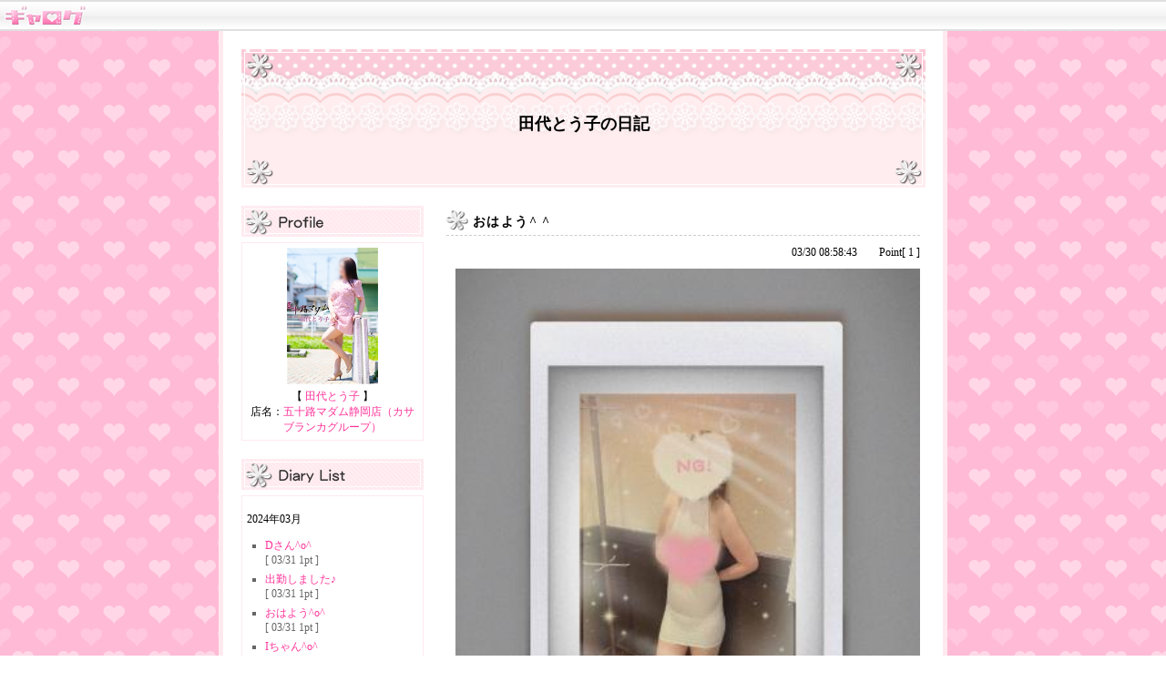

--- FILE ---
content_type: text/html
request_url: https://night.jp/galog/s60962038?p=7&ym=202403
body_size: 3602
content:
<!DOCTYPE html PUBLIC "-//W3C//DTD XHTML 1.0 Transitional//EN" "http://www.w3.org/TR/xhtml1/DTD/xhtml1-transitional.dtd">
<html xmlns="http://www.w3.org/1999/xhtml">
<head>
<!-- Google tag (gtag.js) -->
<script async src="https://www.googletagmanager.com/gtag/js?id=G-LKY0L0Q0FQ"></script>
<script>
  window.dataLayer = window.dataLayer || [];
  function gtag(){dataLayer.push(arguments);}
  gtag('js', new Date());
  gtag('config', 'G-LKY0L0Q0FQ');
  gtag('config', 'UA-580408-1');
</script>
<meta http-equiv="Content-Type" content="text/html; charset=shift_jis" />
<link rel="shortcut icon" href="/galog/favicon.ico" />
<title>田代とう子の日記 - ギャログ</title>
<meta name="keywords" content="デリヘル,ブログ,風俗,静岡">
<meta name="description" content="night.jp掲載店[五十路マダム静岡店（カサブランカグループ）] デコメ対応ブログ ギャログ [田代とう子の日記]">
<link href="css/deri.css" rel="stylesheet" type="text/css" />
<script type="text/javascript" src="lib/image_resize.js"></script>
<script type="text/javascript" src="//ajax.googleapis.com/ajax/libs/jquery/1.6.1/jquery.min.js"></script>

<meta property="og:title" content="田代とう子の日記">
<meta property="og:type" content="blog">
<meta property="og:description" content="night.jp[五十路マダム静岡店（カサブランカグループ）]の田代とう子ブログ[田代とう子の日記]">
<meta property="og:url" content="https://night.jp/galog/view.php?gid=5828716">
<meta property="og:site_name" content="night.jp ギャログ">
<meta name="twitter:card" content="summary">

<script type="text/javascript">
$(document).ready(function() {
    $('img').error(function() {
        $(this).remove();
    });
});

</script>

</head>
<body onload="imgResize();">
<!--上のタイトル。全部共通 -->
<div id="header">
  <div class="h_b"><a href="//night.jp/galog/"><img src="image/logo.gif" alt="ギャログ" border="0" /></a></div>
</div>
<!--ここからデザイン変更 -->
<div id="contents">
  <div id="c_b">
    <!--中の余白 -->
    <div id="title">
      <div style="padding-top:70px">田代とう子の日記</div>
    </div>
    <!--ブログタイトル -->
    <div id="contents_2">
      <div id="lift">
        <!--左側　横200 -->
        <div class="l_box">
          <div id="profile">
            <!--プロフィール -->
            <div class="l_box_2">
                            <div class="side_img"><a href="//night.jp/cast/shizuiso2017/%93c%91%E3%82%C6%82%A4%8Eq"><img src="//night.jp/shizuiso2017/image/1204113007131.jpg" width="100" /></a></div>
              【 <a href="//night.jp/cast/shizuiso2017/%93c%91%E3%82%C6%82%A4%8Eq">田代とう子</a> 】<br />
              店名：<a href="//night.jp/shizuiso2017">五十路マダム静岡店（カサブランカグループ）</a><br />
              				              </div>
          </div>
        </div>
        <div class="l_box">
          <div id="diarylist">
            <!--日記リスト -->
            <div class="l_box_2">
            
                          <p>2024年03月</p>
                         
              <ul id="d_list_">
                 
                
                                <li><a href="/galog/s60962038?p=1&amp;ym=202403">Dさん^o^</a><br />[ 03/31  1pt ]</li>
                                
                 
                
                                <li><a href="/galog/s60962038?p=2&amp;ym=202403">出勤しました♪</a><br />[ 03/31  1pt ]</li>
                                
                 
                
                                <li><a href="/galog/s60962038?p=3&amp;ym=202403">おはよう^o^</a><br />[ 03/31  1pt ]</li>
                                
                 
                
                                <li><a href="/galog/s60962038?p=4&amp;ym=202403">Iちゃん^o^</a><br />[ 03/30  1pt ]</li>
                                
                 
                
                                <li><a href="/galog/s60962038?p=5&amp;ym=202403">出勤しました♪</a><br />[ 03/30  1pt ]</li>
                                
                 
                
                                <li><a href="/galog/s60962038?p=6&amp;ym=202403">Tさん^o^</a><br />[ 03/30  1pt ]</li>
                                
                 
                
                                <li><a href="/galog/s60962038?p=7&amp;ym=202403">おはよう^ ^</a><br />[ 03/30  1pt ]</li>
                                
                 
                
                                <li><a href="/galog/s60962038?p=8&amp;ym=202403">出勤しました♪</a><br />[ 03/29  1pt ]</li>
                                
                 
                
                                <li><a href="/galog/s60962038?p=9&amp;ym=202403">おはよう^o^</a><br />[ 03/29  1pt ]</li>
                                
                 
                
                                <li><a href="/galog/s60962038?p=10&amp;ym=202403">Tくん^o^</a><br />[ 03/26  1pt ]</li>
                                
                 
                
                                <li><a href="/galog/s60962038?p=11&amp;ym=202403">出勤しました♪</a><br />[ 03/26  1pt ]</li>
                                
                 
                
                                <li><a href="/galog/s60962038?p=12&amp;ym=202403">おはよう^o^</a><br />[ 03/26  1pt ]</li>
                                
                 
                
                                <li><a href="/galog/s60962038?p=13&amp;ym=202403">Nさん^o^</a><br />[ 03/25  1pt ]</li>
                                
                 
                
                                <li><a href="/galog/s60962038?p=14&amp;ym=202403">出勤しました♪</a><br />[ 03/25  1pt ]</li>
                                
                 
                
                                <li><a href="/galog/s60962038?p=15&amp;ym=202403">おはよう^_^</a><br />[ 03/25  1pt ]</li>
                                
                 
                
                                <li><a href="/galog/s60962038?p=16&amp;ym=202403">Wさん^o^</a><br />[ 03/24  1pt ]</li>
                                
                 
                
                                <li><a href="/galog/s60962038?p=17&amp;ym=202403">Aさん^o^</a><br />[ 03/24  1pt ]</li>
                                
                 
                
                                <li><a href="/galog/s60962038?p=18&amp;ym=202403">出勤しました♪</a><br />[ 03/24  1pt ]</li>
                                
                 
                
                                <li><a href="/galog/s60962038?p=19&amp;ym=202403">おはよう^ ^</a><br />[ 03/24  1pt ]</li>
                                
                 
                
                                <li><a href="/galog/s60962038?p=20&amp;ym=202403">出勤しました♪</a><br />[ 03/23  1pt ]</li>
                                
                 
                
                                <li><a href="/galog/s60962038?p=21&amp;ym=202403">おはよう^o^</a><br />[ 03/23  1pt ]</li>
                                
                 
                
                                <li><a href="/galog/s60962038?p=22&amp;ym=202403">K Tさん^_^</a><br />[ 03/22  1pt ]</li>
                                
                 
                
                                <li><a href="/galog/s60962038?p=23&amp;ym=202403">出勤しました♪</a><br />[ 03/22  1pt ]</li>
                                
                 
                
                                <li><a href="/galog/s60962038?p=24&amp;ym=202403">おはよう^_^</a><br />[ 03/22  1pt ]</li>
                                
                 
                
                                <li><a href="/galog/s60962038?p=25&amp;ym=202403">出勤しました♪</a><br />[ 03/21  1pt ]</li>
                                
                 
                
                                <li><a href="/galog/s60962038?p=26&amp;ym=202403">おはよう^o^</a><br />[ 03/21  1pt ]</li>
                                
                 
                
                                <li><a href="/galog/s60962038?p=27&amp;ym=202403">Sちゃん^o^</a><br />[ 03/20  1pt ]</li>
                                
                 
                
                                <li><a href="/galog/s60962038?p=28&amp;ym=202403">Wくん^o^</a><br />[ 03/20  1pt ]</li>
                                
                 
                
                                <li><a href="/galog/s60962038?p=29&amp;ym=202403">出勤しました♪</a><br />[ 03/20  1pt ]</li>
                                
                 
                
                                <li><a href="/galog/s60962038?p=30&amp;ym=202403">おはよう^ ^</a><br />[ 03/20  1pt ]</li>
                                
                 
                
                                <li><a href="/galog/s60962038?p=31&amp;ym=202403">S～さん^o^</a><br />[ 03/19  1pt ]</li>
                                
                 
                
                                <li><a href="/galog/s60962038?p=32&amp;ym=202403">Tちゃん^o^</a><br />[ 03/19  1pt ]</li>
                                
                 
                
                                <li><a href="/galog/s60962038?p=33&amp;ym=202403">Sさん^ ^</a><br />[ 03/18  1pt ]</li>
                                
                 
                
                                <li><a href="/galog/s60962038?p=34&amp;ym=202403">出勤しました♪</a><br />[ 03/18  1pt ]</li>
                                
                 
                
                                <li><a href="/galog/s60962038?p=35&amp;ym=202403">おはよう^o^</a><br />[ 03/18  1pt ]</li>
                                
                 
                
                                <li><a href="/galog/s60962038?p=36&amp;ym=202403">出勤しました♪</a><br />[ 03/17  1pt ]</li>
                                
                 
                
                                <li><a href="/galog/s60962038?p=37&amp;ym=202403">おはよう^_^</a><br />[ 03/17  1pt ]</li>
                                
                 
                
                                <li><a href="/galog/s60962038?p=38&amp;ym=202403">Mさん^o^</a><br />[ 03/15  1pt ]</li>
                                
                 
                
                                <li><a href="/galog/s60962038?p=39&amp;ym=202403">出勤しました♪</a><br />[ 03/15  1pt ]</li>
                                
                 
                
                                <li><a href="/galog/s60962038?p=40&amp;ym=202403">おはよう^ ^</a><br />[ 03/15  1pt ]</li>
                                
                 
                
                                <li><a href="/galog/s60962038?p=41&amp;ym=202403">出勤しました♪</a><br />[ 03/14  1pt ]</li>
                                
                 
                
                                <li><a href="/galog/s60962038?p=42&amp;ym=202403">おはよう^_^</a><br />[ 03/14  1pt ]</li>
                                
                 
                
                                <li><a href="/galog/s60962038?p=43&amp;ym=202403">Sくん^o^</a><br />[ 03/11  1pt ]</li>
                                
                 
                
                                <li><a href="/galog/s60962038?p=44&amp;ym=202403">出勤しました♪</a><br />[ 03/11  1pt ]</li>
                                
                 
                
                                <li><a href="/galog/s60962038?p=45&amp;ym=202403">おはよう^o^</a><br />[ 03/11  1pt ]</li>
                                
                 
                
                                <li><a href="/galog/s60962038?p=46&amp;ym=202403">Kくん^o^</a><br />[ 03/10  1pt ]</li>
                                
                 
                
                                <li><a href="/galog/s60962038?p=47&amp;ym=202403">出勤しました♪</a><br />[ 03/10  1pt ]</li>
                                
                 
                
                                <li><a href="/galog/s60962038?p=48&amp;ym=202403">おはよう^o^</a><br />[ 03/10  1pt ]</li>
                                
                 
                
                                <li><a href="/galog/s60962038?p=49&amp;ym=202403">Fくん^o^</a><br />[ 03/09  1pt ]</li>
                                
                 
                
                                <li><a href="/galog/s60962038?p=50&amp;ym=202403">出勤しました♪</a><br />[ 03/09  1pt ]</li>
                                
                 
                
                                <li><a href="/galog/s60962038?p=51&amp;ym=202403">おはよう^o^</a><br />[ 03/09  1pt ]</li>
                                
                 
                
                                <li><a href="/galog/s60962038?p=52&amp;ym=202403">出勤しました♪</a><br />[ 03/08  1pt ]</li>
                                
                 
                
                                <li><a href="/galog/s60962038?p=53&amp;ym=202403">おはよう^o^</a><br />[ 03/08  1pt ]</li>
                                
                 
                
                                <li><a href="/galog/s60962038?p=54&amp;ym=202403">Hさん^_^</a><br />[ 03/07  1pt ]</li>
                                
                 
                
                                <li><a href="/galog/s60962038?p=55&amp;ym=202403">出勤しました♪</a><br />[ 03/07  1pt ]</li>
                                
                 
                
                                <li><a href="/galog/s60962038?p=56&amp;ym=202403">おはよう^o^</a><br />[ 03/07  1pt ]</li>
                                
                 
                
                                <li><a href="/galog/s60962038?p=57&amp;ym=202403">出勤しました♪</a><br />[ 03/06  1pt ]</li>
                                
                 
                
                                <li><a href="/galog/s60962038?p=58&amp;ym=202403">おはよう^_^</a><br />[ 03/06  1pt ]</li>
                                
                 
                
                                <li><a href="/galog/s60962038?p=59&amp;ym=202403">Hさん^o^</a><br />[ 03/05  1pt ]</li>
                                
                 
                
                                <li><a href="/galog/s60962038?p=60&amp;ym=202403">出勤しました♪</a><br />[ 03/04  1pt ]</li>
                                
                 
                
                                <li><a href="/galog/s60962038?p=61&amp;ym=202403">KTさん^o^</a><br />[ 03/03  1pt ]</li>
                                
                 
                
                                <li><a href="/galog/s60962038?p=62&amp;ym=202403">Iちゃん^_^</a><br />[ 03/03  1pt ]</li>
                                
                 
                
                                <li><a href="/galog/s60962038?p=63&amp;ym=202403">出勤しました♪</a><br />[ 03/03  1pt ]</li>
                                
                 
                
                                <li><a href="/galog/s60962038?p=64&amp;ym=202403">おはよう^ ^</a><br />[ 03/03  1pt ]</li>
                                
                 
                
                                <li><a href="/galog/s60962038?p=65&amp;ym=202403">出勤しました♪</a><br />[ 03/02  1pt ]</li>
                                
                 
                
                                <li><a href="/galog/s60962038?p=66&amp;ym=202403">おはよう^o^</a><br />[ 03/02  1pt ]</li>
                                
                 
                
                                <li><a href="/galog/s60962038?p=67&amp;ym=202403">Zさん^_^</a><br />[ 03/01  1pt ]</li>
                                
                 
                
                                <li><a href="/galog/s60962038?p=68&amp;ym=202403">出勤しました♪</a><br />[ 03/01  1pt ]</li>
                                
                 
                
                                <li><a href="/galog/s60962038?p=69&amp;ym=202403">出勤しました♪</a><br />[ 03/01  1pt ]</li>
                                
                 
                
                                <li><a href="/galog/s60962038?p=70&amp;ym=202403">おはよう^_^</a><br />[ 03/01  1pt ]</li>
                                
                              </ul>
              
              <p>過去記事</p>
              
              <ul id="d_list_">
              
                              <li><a href="/galog/s60962038?ym=">最新分(14)</a></li>             
                            
              
                 
                                <li><a href="/galog/s60962038?ym=202512">2025年12月(14)</a></li>
                                 
                                <li><a href="/galog/s60962038?ym=202511">2025年11月(8)</a></li>
                                 
                                <li><a href="/galog/s60962038?ym=202510">2025年10月(11)</a></li>
                                 
                                <li><a href="/galog/s60962038?ym=202509">2025年09月(10)</a></li>
                                 
                                <li><a href="/galog/s60962038?ym=202508">2025年08月(29)</a></li>
                                 
                                <li><a href="/galog/s60962038?ym=202507">2025年07月(27)</a></li>
                                 
                                <li><a href="/galog/s60962038?ym=202506">2025年06月(26)</a></li>
                                 
                                <li><a href="/galog/s60962038?ym=202505">2025年05月(39)</a></li>
                                 
                                <li><a href="/galog/s60962038?ym=202504">2025年04月(39)</a></li>
                                 
                                <li><a href="/galog/s60962038?ym=202503">2025年03月(53)</a></li>
                                 
                                <li><a href="/galog/s60962038?ym=202502">2025年02月(38)</a></li>
                                 
                                <li><a href="/galog/s60962038?ym=202501">2025年01月(48)</a></li>
                                 
                                <li><a href="/galog/s60962038?ym=202412">2024年12月(58)</a></li>
                                 
                                <li><a href="/galog/s60962038?ym=202411">2024年11月(47)</a></li>
                                 
                                <li><a href="/galog/s60962038?ym=202410">2024年10月(48)</a></li>
                                 
                                <li><a href="/galog/s60962038?ym=202409">2024年09月(80)</a></li>
                                 
                                <li><a href="/galog/s60962038?ym=202408">2024年08月(74)</a></li>
                                 
                                <li><a href="/galog/s60962038?ym=202407">2024年07月(77)</a></li>
                                 
                                <li><a href="/galog/s60962038?ym=202406">2024年06月(69)</a></li>
                                 
                                <li><a href="/galog/s60962038?ym=202405">2024年05月(75)</a></li>
                                 
                                <li><a href="/galog/s60962038?ym=202404">2024年04月(70)</a></li>
                                 
                                <li><a href="/galog/s60962038?ym=202403">2024年03月(70)</a></li>
                                 
                                <li><a href="/galog/s60962038?ym=202402">2024年02月(36)</a></li>
                                              </ul>              
              
              
            </div>
          </div>
        </div>
        <div class="l_box">
          <div class="side_img"><a href="galog_info.html" target="_blank"><img src="image/b_help.gif" alt="ヘルプ" border="0" /></a></div>
          <a href="rules.htm" target="_blank"><img src="image/b_kiyaku.gif" alt="利用規約" border="0" /></a> </div>
        <div class="l_box">
          <div id="mobile">
            <!--携帯QR -->
            <div class="l_box_2">
              <div class="side_img"><img src="//night.jp/qrcode/?d=https://night.jp/galog/s60962038&s=3" /></div>
              携帯・スマホで投票しよう！</div>
          </div>
        </div>
        
                
        <div class="l_box">
          <!--その他 -->
          <p><a href="/galog/s60962038/rss"><img src="image/rss.gif" alt="rss" width="60" height="25" border="0" /></a></p>
          <p><a href="/galog/view.php?gid=5828716">パーマリンク</a></p>
          <p><a href="//night.jp/"><img src="//night.jp/image/poweredbynightjp.gif" alt="powered by NIGHT.JP" width="150" height="30" border="0" /></a></p>
        </div>
      </div>
      <div id="right">
        <!--右側　横530 -->
        <div class="r_box">
          <div id="diary">
            <!--日記 -->
            <div id="d_title">
              <!--日記タイトル -->
              <img src="image/deri_new/icon.gif" name="d_icon" width="24" height="22" id="d_icon" />
              <div class="d_title_text">おはよう^ ^</div>
              <div style="clear:both"></div>
            </div>
            <div style="margin-bottom:10px; text-align:right">03/30 08:58:43　　Point[ 1 ]</div>
            <!--日付 -->
            <div id="diary_img"><a href="//night.jp/galog/img/shizuoka/s60962038/2024/a660755b377c83.jpg" target="_blank"><img src="//night.jp/galog/img/shizuoka/s60962038/2024/a660755b377c83.jpg" style="width:100%" /></a></div>
            <div class="diary_textbox">
              <div >
			  				  <br />
　　おはようございます<img alt="img" class="girls-deco-image" src="http://night.jp/galog/img/shizuoka/s60962038/2024/a660755b364027.png" width="32"/><br />
<br />
　　11時～20時まで出勤します<img alt="img" class="girls-deco-image" src="http://night.jp/galog/img/shizuoka/s60962038/2024/a660755b375979.png" width="32"/><br />
<br />
      お誘いお待ちしてますね<img alt="img" class="girls-deco-image" src="http://night.jp/galog/img/shizuoka/s60962038/2024/a660755b3764f3.png" width="32"/><br />
<br />
　<br />
　　　　　　田代とう子<img alt="img" class="girls-deco-image" src="http://night.jp/galog/img/shizuoka/s60962038/2024/a660755b3770ee.png" width="32"/><DIV><br />
</DIV><DIV>女の子ページへ http://365diary.net/R0lpSUtYL3NvL3NoaXp1X2lzb2ppLzM3MjIzMjQ5</DIV><br />
<br />
★☆★☆★☆★☆★☆★☆★☆★☆★☆★☆★☆★☆★☆<br />
<img src="http://livedoor.blogimg.jp/shizuiso/imgs/f/e/fec4dc8b.jpg" /><img src="http://livedoor.blogimg.jp/shizuiso/imgs/f/e/fec4dc8b.jpg" /><br />
<br />
遂に！！始動！！ 無料で持ち運べる『カサブランカアプリ』 <br />
あんなコトやこんなコト！！全部無料です…( *´艸｀)<br />
<br />
いつでもどこでもカサブランカをあなたの手のひらに…(*ﾉωﾉ)<br />
<br />
【カサブランカアプリの凄いところ】<br />
・すべての機能が無料で使いたい放題！<br />
・リアルタイムで最新情報が届くプッシュ通知<br />
・ログインするだけでポイントが貯まっちゃう！<br />
・お気に入り登録した女の子とメッセージのやり取りが<br />
出来るSNS機能搭載！<br />
<br />
ダウンロードはオフィシャルホームページから出来ます(^^♪<br />
★☆★☆★☆★☆★☆★☆★☆★☆★☆★☆★☆★☆★☆</div>
            </div>
          </div>
        </div>
        <div class="r_box">
          <!--戻る進むボタン -->
          
                    <a href="/galog/s60962038?p=6&amp;ym=202403"><img src="image/b_back.gif" alt="前のページ" border="0" /></a>　<a href="/galog/s60962038?p=8&amp;ym=202403"><img src="image/b_next.gif" alt="次のページ" border="0" /></a>                    
          </div>
         </div>
      <div style="clear:both"></div>
    </div>
  </div>
</div>
<script>
	$(document).ready(function(){
		
		$('.diary_textbox img').attr('style','');
	
	});	
</script>

</body>
</html>